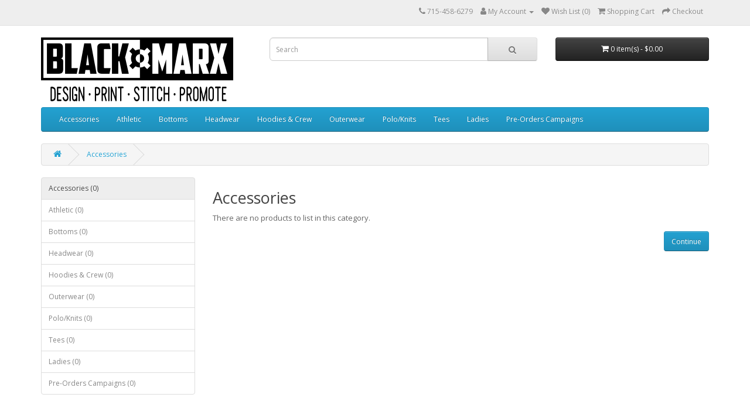

--- FILE ---
content_type: text/html; charset=utf-8
request_url: https://shop.blackmarx.com/index.php?route=product/category&path=64
body_size: 2460
content:
<!DOCTYPE html>
<!--[if IE]><![endif]-->
<!--[if IE 8 ]><html dir="ltr" lang="en" class="ie8"><![endif]-->
<!--[if IE 9 ]><html dir="ltr" lang="en" class="ie9"><![endif]-->
<!--[if (gt IE 9)|!(IE)]><!-->
<html dir="ltr" lang="en">
<!--<![endif]-->
<head>
<meta charset="UTF-8" />
<meta name="viewport" content="width=device-width, initial-scale=1">
<meta http-equiv="X-UA-Compatible" content="IE=edge">
<title>Accessories</title>
<base href="https://shop.blackmarx.com/" />
<script src="catalog/view/javascript/jquery/jquery-3.7.1.min.js" type="text/javascript"></script>
<link href="catalog/view/javascript/bootstrap/css/bootstrap.min.css" rel="stylesheet" media="screen" />
<script src="catalog/view/javascript/bootstrap/js/bootstrap.min.js" type="text/javascript"></script>
<link href="catalog/view/javascript/font-awesome/css/font-awesome.min.css" rel="stylesheet" type="text/css" />
<link href="//fonts.googleapis.com/css?family=Open+Sans:400,400i,300,700" rel="stylesheet" type="text/css" />
<link href="catalog/view/theme/default/stylesheet/stylesheet.css" rel="stylesheet">
<script src="catalog/view/javascript/common.js" type="text/javascript"></script>
<link href="https://shop.blackmarx.com/index.php?route=product/category&amp;path=64" rel="canonical" />
<link href="https://shop.blackmarx.com/image/catalog/cart.png" rel="icon" />
</head>
<body>
<nav id="top">
  <div class="container"> 
    
    <div id="top-links" class="nav pull-right">
      <ul class="list-inline">
        <li><a href="https://shop.blackmarx.com/index.php?route=information/contact"><i class="fa fa-phone"></i></a> <span class="hidden-xs hidden-sm hidden-md">715-458-6279</span></li>
        <li class="dropdown"><a href="https://shop.blackmarx.com/index.php?route=account/account" title="My Account" class="dropdown-toggle" data-toggle="dropdown"><i class="fa fa-user"></i> <span class="hidden-xs hidden-sm hidden-md">My Account</span> <span class="caret"></span></a>
          <ul class="dropdown-menu dropdown-menu-right">
                        <li><a href="https://shop.blackmarx.com/index.php?route=account/register">Register</a></li>
            <li><a href="https://shop.blackmarx.com/index.php?route=account/login">Login</a></li>
                      </ul>
        </li>
        <li><a href="https://shop.blackmarx.com/index.php?route=account/wishlist" id="wishlist-total" title="Wish List (0)"><i class="fa fa-heart"></i> <span class="hidden-xs hidden-sm hidden-md">Wish List (0)</span></a></li>
        <li><a href="https://shop.blackmarx.com/index.php?route=checkout/cart" title="Shopping Cart"><i class="fa fa-shopping-cart"></i> <span class="hidden-xs hidden-sm hidden-md">Shopping Cart</span></a></li>
        <li><a href="https://shop.blackmarx.com/index.php?route=checkout/checkout" title="Checkout"><i class="fa fa-share"></i> <span class="hidden-xs hidden-sm hidden-md">Checkout</span></a></li>
      </ul>
    </div>
  </div>
</nav>
<header>
  <div class="container">
    <div class="row">
      <div class="col-sm-4">
        <div id="logo"><a href="https://shop.blackmarx.com/index.php?route=common/home"><img src="https://shop.blackmarx.com/image/catalog/blackmarx/BM2017.png" title="Blackmarx" alt="Blackmarx" class="img-responsive" /></a></div>
      </div>
      <div class="col-sm-5"><div id="search" class="input-group">
  <input type="text" name="search" value="" placeholder="Search" class="form-control input-lg" />
  <span class="input-group-btn">
    <button type="button" class="btn btn-default btn-lg"><i class="fa fa-search"></i></button>
  </span>
</div></div>
      <div class="col-sm-3"><div id="cart" class="btn-group btn-block">
  <button type="button" data-toggle="dropdown" data-loading-text="Loading..." class="btn btn-inverse btn-block btn-lg dropdown-toggle"><i class="fa fa-shopping-cart"></i> <span id="cart-total">0 item(s) - $0.00</span></button>
  <ul class="dropdown-menu pull-right">
        <li>
      <p class="text-center">Your shopping cart is empty!</p>
    </li>
      </ul>
</div>
</div>
    </div>
  </div>
</header>
<div class="container">
  <nav id="menu" class="navbar">
    <div class="navbar-header"><span id="category" class="visible-xs">Categories</span>
      <button type="button" class="btn btn-navbar navbar-toggle" data-toggle="collapse" data-target=".navbar-ex1-collapse"><i class="fa fa-bars"></i></button>
    </div>
    <div class="collapse navbar-collapse navbar-ex1-collapse">
      <ul class="nav navbar-nav">
                        <li><a href="https://shop.blackmarx.com/index.php?route=product/category&amp;path=64">Accessories</a></li>
                                <li><a href="https://shop.blackmarx.com/index.php?route=product/category&amp;path=61">Athletic</a></li>
                                <li><a href="https://shop.blackmarx.com/index.php?route=product/category&amp;path=65">Bottoms</a></li>
                                <li><a href="https://shop.blackmarx.com/index.php?route=product/category&amp;path=62">Headwear</a></li>
                                <li><a href="https://shop.blackmarx.com/index.php?route=product/category&amp;path=60">Hoodies &amp; Crew</a></li>
                                <li><a href="https://shop.blackmarx.com/index.php?route=product/category&amp;path=66">Outerwear</a></li>
                                <li><a href="https://shop.blackmarx.com/index.php?route=product/category&amp;path=63">Polo/Knits</a></li>
                                <li><a href="https://shop.blackmarx.com/index.php?route=product/category&amp;path=59">Tees</a></li>
                                <li><a href="https://shop.blackmarx.com/index.php?route=product/category&amp;path=71">Ladies</a></li>
                                <li class="dropdown"><a href="https://shop.blackmarx.com/index.php?route=product/category&amp;path=67" class="dropdown-toggle" data-toggle="dropdown">Pre-Orders Campaigns</a>
          <div class="dropdown-menu">
            <div class="dropdown-inner">               <ul class="list-unstyled">
                                <li><a href="https://shop.blackmarx.com/index.php?route=product/category&amp;path=67_112">Head Start Apparel  (0)</a></li>
                                <li><a href="https://shop.blackmarx.com/index.php?route=product/category&amp;path=67_121">Northern Storm Volleyball (0)</a></li>
                                <li><a href="https://shop.blackmarx.com/index.php?route=product/category&amp;path=67_149">Northwest Icemen (0)</a></li>
                                <li><a href="https://shop.blackmarx.com/index.php?route=product/category&amp;path=67_120">Ridgeland Reds Volleyball (0)</a></li>
                              </ul>
              </div>
            <a href="https://shop.blackmarx.com/index.php?route=product/category&amp;path=67" class="see-all">Show All Pre-Orders Campaigns</a> </div>
        </li>
                      </ul>
    </div>
  </nav>
</div>
 

<div id="product-category" class="container">
  <ul class="breadcrumb">
        <li><a href="https://shop.blackmarx.com/index.php?route=common/home"><i class="fa fa-home"></i></a></li>
        <li><a href="https://shop.blackmarx.com/index.php?route=product/category&amp;path=64">Accessories</a></li>
      </ul>
  <div class="row"><aside id="column-left" class="col-sm-3 hidden-xs">
    <div class="list-group">
     
  <a href="https://shop.blackmarx.com/index.php?route=product/category&amp;path=64" class="list-group-item active">Accessories (0)</a> 
         <a href="https://shop.blackmarx.com/index.php?route=product/category&amp;path=61" class="list-group-item">Athletic (0)</a>
       <a href="https://shop.blackmarx.com/index.php?route=product/category&amp;path=65" class="list-group-item">Bottoms (0)</a>
       <a href="https://shop.blackmarx.com/index.php?route=product/category&amp;path=62" class="list-group-item">Headwear (0)</a>
       <a href="https://shop.blackmarx.com/index.php?route=product/category&amp;path=60" class="list-group-item">Hoodies &amp; Crew (0)</a>
       <a href="https://shop.blackmarx.com/index.php?route=product/category&amp;path=66" class="list-group-item">Outerwear (0)</a>
       <a href="https://shop.blackmarx.com/index.php?route=product/category&amp;path=63" class="list-group-item">Polo/Knits (0)</a>
       <a href="https://shop.blackmarx.com/index.php?route=product/category&amp;path=59" class="list-group-item">Tees (0)</a>
       <a href="https://shop.blackmarx.com/index.php?route=product/category&amp;path=71" class="list-group-item">Ladies (0)</a>
       <a href="https://shop.blackmarx.com/index.php?route=product/category&amp;path=67" class="list-group-item">Pre-Orders Campaigns (0)</a>
    </div>

  </aside>

                <div id="content" class="col-sm-9">
      <h2>Accessories</h2>
                              <p>There are no products to list in this category.</p>
      <div class="buttons">
        <div class="pull-right"><a href="https://shop.blackmarx.com/index.php?route=common/home" class="btn btn-primary">Continue</a></div>
      </div>
            </div>
    </div>
</div>
<footer>
  <div class="container">
    <div class="row">
            <div class="col-sm-3">
        <h5>Information</h5>
        <ul class="list-unstyled">
                   <li><a href="https://shop.blackmarx.com/about_us">About Us</a></li>
                    <li><a href="https://shop.blackmarx.com/delivery">Delivery Information</a></li>
                    <li><a href="https://shop.blackmarx.com/privacy">Privacy Policy</a></li>
                    <li><a href="https://shop.blackmarx.com/terms">Terms &amp; Conditions</a></li>
                  </ul>
      </div>
            <div class="col-sm-3">
        <h5>Customer Service</h5>
        <ul class="list-unstyled">
          <li><a href="https://shop.blackmarx.com/index.php?route=information/contact">Contact Us</a></li>
          <li><a href="https://shop.blackmarx.com/index.php?route=account/return/add">Returns</a></li>
          <li><a href="https://shop.blackmarx.com/index.php?route=information/sitemap">Site Map</a></li>
        </ul>
      </div>
      <div class="col-sm-3">
        <h5>Extras</h5>
        <ul class="list-unstyled">
          <li><a href="https://shop.blackmarx.com/index.php?route=product/manufacturer">Brands</a></li>
          <li><a href="https://shop.blackmarx.com/index.php?route=account/voucher">Gift Certificates</a></li>
          <li><a href="https://shop.blackmarx.com/index.php?route=affiliate/login">Affiliate</a></li>
          <li><a href="https://shop.blackmarx.com/index.php?route=product/special">Specials</a></li>
        </ul>
      </div>
      <div class="col-sm-3">
        <h5>My Account</h5>
        <ul class="list-unstyled">
          <li><a href="https://shop.blackmarx.com/index.php?route=account/account">My Account</a></li>
          <li><a href="https://shop.blackmarx.com/index.php?route=account/order">Order History</a></li>
          <li><a href="https://shop.blackmarx.com/index.php?route=account/wishlist">Wish List</a></li>
          <li><a href="https://shop.blackmarx.com/index.php?route=account/newsletter">Newsletter</a></li>
        </ul>
      </div>
    </div>
    <hr>
    <p>Powered By <a href="http://www.opencart.com">OpenCart</a><br /> Blackmarx &copy; 2026</p>
  </div>
</footer>
<!--
OpenCart is open source software and you are free to remove the powered by OpenCart if you want, but its generally accepted practise to make a small donation.
Please donate via PayPal to donate@opencart.com
//-->
</body></html> 
